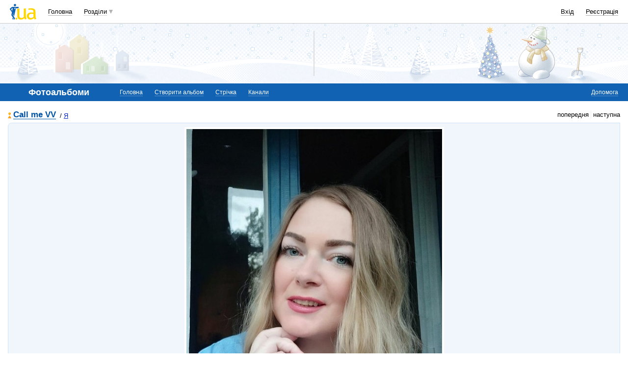

--- FILE ---
content_type: text/html; charset=utf-8
request_url: https://www.google.com/recaptcha/api2/aframe
body_size: 152
content:
<!DOCTYPE HTML><html><head><meta http-equiv="content-type" content="text/html; charset=UTF-8"></head><body><script nonce="Tp33fgFNOR3Zw-bcO1SX7g">/** Anti-fraud and anti-abuse applications only. See google.com/recaptcha */ try{var clients={'sodar':'https://pagead2.googlesyndication.com/pagead/sodar?'};window.addEventListener("message",function(a){try{if(a.source===window.parent){var b=JSON.parse(a.data);var c=clients[b['id']];if(c){var d=document.createElement('img');d.src=c+b['params']+'&rc='+(localStorage.getItem("rc::a")?sessionStorage.getItem("rc::b"):"");window.document.body.appendChild(d);sessionStorage.setItem("rc::e",parseInt(sessionStorage.getItem("rc::e")||0)+1);localStorage.setItem("rc::h",'1769794871822');}}}catch(b){}});window.parent.postMessage("_grecaptcha_ready", "*");}catch(b){}</script></body></html>

--- FILE ---
content_type: application/javascript; charset=utf-8
request_url: https://fundingchoicesmessages.google.com/f/AGSKWxWZun8U6q3YZp3aKuVwYD18qVCefG0zX5cOAWqS6E62-p5OoTQYThT3US6I4wdZ6Q_U1QvzBD1qvI1bQacRrenL305Fr7Zx6RFxYWkQuKrZTx-ELE4mDw2Pb2XJcHf3GKBeTP8mjllG0Ak0QkaakA73o_FaAFxQgNAgU41VuBSndFHNDFyNnPJK6pUx/_-book-ad-.org/ads_/style_ad._ad_server./ads/daily.
body_size: -1287
content:
window['bd100a86-3fa4-4ffc-8ae4-c854740790b7'] = true;